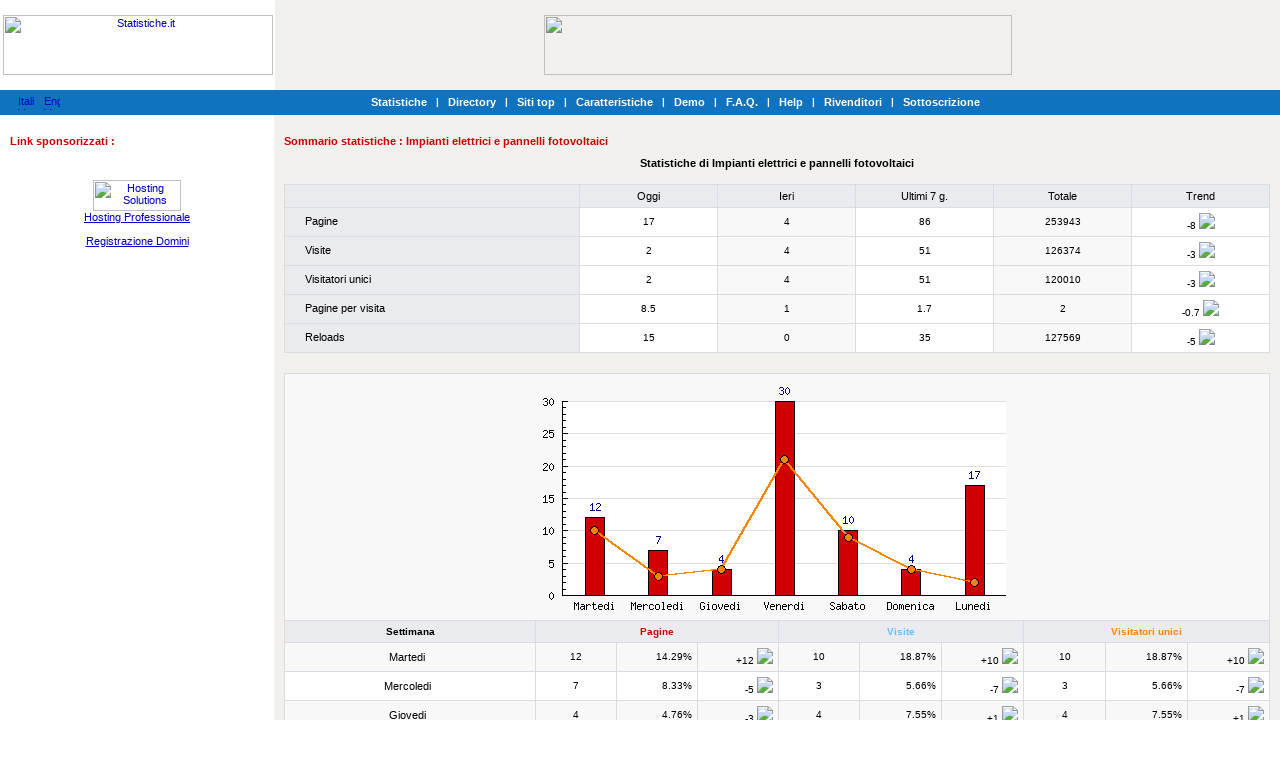

--- FILE ---
content_type: text/html
request_url: http://www.statistiche.it/stat.php?account=28280
body_size: 24892
content:

<!DOCTYPE HTML PUBLIC "-//W3C//DTD HTML 4.0 Transitional//EN">

<HTML>

<HEAD>

<TITLE>

Impianti elettrici e pannelli fotovoltaici - Sommario statistiche 

</TITLE>

<LINK rel="stylesheet" href="styles.css" type="text/css">

<script language="JavaScript">
 var radioValue="dir";
  function setSearchType(value) {
	radioValue = value;
  }
  function goTo() {
	if (radioValue == "dir") {
		document.forms["SearchForm"].action="search.php";
		document.forms["SearchForm"].target="";
	}
	else {
		document.forms["SearchForm"].action="http://www.google.com/custom";
		document.forms["SearchForm"].target="_blank";
	}
	document.forms["SearchForm"].submit();
  }
</script>
</HEAD>



<BODY marginwidth="0" marginheight="0" topmargin="0" leftmargin="0">



<!--header------------------------------------------------------->


<link href="/styles.css" type=text/css rel=stylesheet>

<SCRIPT LANGUAGE="JavaScript">
<!-- Begin
if (window != top) top.location.href = location.href;
// End -->
</SCRIPT>

<TABLE width="100%" height="90" border="0" cellpadding="0" cellspacing="0">
  <TR> 
    <TD  align="center" width="275" nowrap><a href="http://www.statistiche.it/"><img src="/images/logo_it.gif" alt="Statistiche.it" width="270" height="60" vspace="5" border=0></a> 
    </TD>
    <td height="70" align="center" class="rightgray"> 
	
<a href="http://www.hostek.it/hosting/pianoHOSXXLL.asp" target="_blank"><img src="/images/banners/xxl-v2.gif" width="468" height="60" border="0"></a>    
    </td>
  </TR>
  <!--menu------------------------------------------------------>
</TABLE>
<table width="100%" border="0" cellspacing="0" cellpadding="0">
  <tr>
    <td bgcolor="#0F73C0" height="25" 
style="background-attachment: fixed; background-position: right bottom; background-repeat: no-repeat;" width="76" > 
      <table border="0" cellspacing="0" cellpadding="0" align="center">
        <tr> 
          <td width="28" align="center"><a href="http://www.statistiche.it"><img src="/images/ico-flag-it.gif" width="16" height="15" border=0 alt="Italian Version"></a></td>
          <td width="24" align="center"><a href="http://www.hotstats.eu"><img src="/images/ico-flag-en.gif" width="16" height="15" border=0 alt="English Version"></a></td>
        </tr>
      </table>
    </td>
    <td bgcolor="#0F73C0" height="25" background="/images/bgr-menu.gif" 
style="background-attachment: fixed; background-position: right bottom; background-repeat: no-repeat;" align="center" > 
      <table cellpadding="1" cellspacing="1" border="0">
        <tr> 
          <td><a href="http://www.statistiche.it/" class="menu"> 
            Statistiche            </a></td>
          <td width="15" align="center" class="smallwb">|</td>
          <td><a href="http://www.statistiche.it/features.php" class="menu"> </a><a href="http://www.statistiche.it/dir.html" class="menu"> 
            Directory            </a></td>
          <td width="15" align="center" class="smallwb">|</td>
          <td nowrap><a href="http://www.statistiche.it/features.php" class="menu"> 
            </a><a href="http://www.statistiche.it/top.html" class="menu"> 
            Siti top            </a></td>
          <td width="15" align="center" class="smallwb">|</td>
          <td><a href="http://www.statistiche.it/features.php" class="menu"> 
            Caratteristiche            </a></td>
          <td width="15" align="center" class="smallwb">|</td>
          <td><a href="http://www.statistiche.it/demo.php" class="menu"> 
            Demo  
            </a></td>
          <td width="15" align="center" class="smallwb">|</td>
          <td><a href="http://www.statistiche.it/faq.php" class="menu"> 
            F.A.Q.            </a></td>
          <td width="15" align="center" class="smallwb">|</td>
          <td> 
            <p><a href="http://www.statistiche.it/help.php" class="menu">Help</a></p>
          </td>
          <td width="15" align="center" class="smallwb">|</td>
          <td><a href="http://www.statistiche.it/rivenditori/" class="menu"> 
            Rivenditori            </a></td>
          <td width="15" align="center" class="smallwb">|</td>
          <td><a href="http://www.statistiche.it/registration.php" class="menu"> 
            Sottoscrizione            </a> </td>
        </tr>
      </table>
    </td>
    <td bgcolor="#0F73C0" height="25" background="/images/bgr-menu.gif" 
style="background-attachment: fixed; background-position: right bottom; background-repeat: no-repeat;" >&nbsp;</td>
  </tr>
</table>
<!--end-menu-------------------------------------------------->

<!--end-header--------------------------------------------------->





<!--top-block------------------------------------------------------->

<// ?include ("./top-block.php");?>

<!--end-top-block--------------------------------------------------->





<TABLE cellpadding="0" cellspacing="0" border="0" width="100%">

  <TR>

    <td width="274" height="100" valign="top" nowrap> 

      <table cellpadding="0" cellspacing="0" border="0" width="100%">

        <tr> 

          <td width="10"><img src="images/1x1.gif" width="10" height="8"></td>

          <td > 

            <table cellpadding="0" cellspacing="0" border="0" width="100%">

              <!-------------------->

              
              <tr> 

                <td height="20"><img src="images/1x1.gif" width="1" height="1"></td>

              </tr>

              <tr> 

                <td class="smheader"> 

                  Link sponsorizzati
                  :</td>

              </tr>

              <tr> 

                <td height="9"><img src="images/1x1.gif" width="1" height="1"></td>

              </tr>

              <tr> 

                <td align="center">

                 <br>

                  <a href="http://www.hostingsolutions.it" target="_blank"><br>

                  <img src="images/banners/hostsol-88x31.gif" width="88" height="31" border="0" alt="Hosting Solutions"><br>

                  </a><a href="http://www.hostingsolutions.it" target="_blank">Hosting 

                  Professionale</a><br>

                    <br>

                  <a href="http://www.hostek.it/domini/index.asp" target="_blank">Registrazione 

                  Domini</a></td>

              </tr>

              
              <!-------------------->

              <!-------------------->

            </table>

          </td>

          <td width="10"><img src="images/1x1.gif" width="1" height="1" border=0></td>

        </tr>

      </table>

    </td>

    <!--leftblock----------------------------------------------------------------------------------->

    <!--end-leftblock------------------------------------------------------------------------------->

    <!--right-block--------------------------------------------------------------------------------->

    <TD width="*" bgcolor="#F1F0ED" valign="top"> 

      <TABLE cellpadding="0" cellspacing="0" border="0" width="100%">

        <TR> 

          <TD width="10"><IMG src="images/1x1.gif" width="1" height="1"></TD>

          <TD> 

            <TABLE cellpadding="0" cellspacing="0" border="0" width="100%">

              <!--directory-------------------->

              <TR> 

                <TD height="20"><IMG src="images/1x1.gif" width="1" height="1"></TD>

              </TR>

              <TR> 

                <TD class="smheader"> 

                  Sommario statistiche
                  : <b> 

                  Impianti elettrici e pannelli fotovoltaici
                  </b> &nbsp;</TD>

              </TR>

              <TR> 

                <TD height="10"><IMG src="images/1x1.gif" width="1" height="1"></TD>

              </TR>

              <TR> 

                <TD align=center> 
                  <script language="JavaScript">
<!--
function open_window( bm )
{
	mywin = window.open( '/help/'+ bm+'.html' , 'win', 'toolbar=no,location=no,directories=no,status=no,menubar=no,scrollbars=yes,resizable=no,copyhistory=no,width=350,height=375' );
	mywin.focus();
}
//-->
</script><CENTER>
  <H4>Statistiche di Impianti elettrici e pannelli fotovoltaici</H4>
  </CENTER>
				
<table cellpadding="0" cellspacing="0" border="0" width="100%" bgcolor="#dadce3">
  <tr> 
    <td> 
      <table cellpadding="0" cellspacing="0" border="0" width="100%" bgcolor="#dadce3">
        <tr> 
          <td> 
            <table 
width="100%" border=0 align=center cellpadding=5 cellspacing=1>
              <tbody> 
              <tr> 
                <td bgcolor="#EAEBEF">&nbsp;</td>
                <td align=middle bgcolor="#EAEBEF" width="14%"> 
                  Oggi                </td>
                <td align=middle bgcolor="#EAEBEF" width="14%"> 
                  Ieri                </td>
                <td align=middle bgcolor="#EAEBEF" width="14%"> 
                  Ultimi 7 g.                </td>
                <!--     <td align=middle bgcolor="#EAEBEF"> 
                  Ultimi<br>30 giorni                </td>-->
                <td align=middle bgcolor="#EAEBEF" width="14%"> 
                  Totale                </td>
                <td align=middle bgcolor="#EAEBEF" width="14%"> 
                  Trend                </td>
              </tr>
              <tr> 
                <td bgcolor=#EAEBEF> <a href="javascript:open_window('pages')"><img src='/images/lens.gif' border=0 align=absmiddle width="12" height="12"></a> 
                  Pagine                </td>
                <td align=middle class="td1"> 
                  17                </td>
                <td align=middle class="td2"> 
                  4                </td>
                <td align=middle class="td1"> 
                  86                </td>
                <td align=middle class="td2"> 
                  253943                </td>
                <td align=middle class="td1" nowrap> 
                  -8 <img src=/images/ico-down.gif>                </td>
              </tr>
              <tr> 
                <td bgcolor=#EAEBEF> <a href="javascript:open_window('pages')"><img src='/images/lens.gif' border=0 align=absmiddle width="12" height="12"></a> 
                  Visite                </td>
                <td align=middle class="td1"> 
                  2                </td>
                <td align=middle class="td2"> 
                  4                </td>
                <td align=middle class="td1"> 
                  51                </td>
                <!--   <td align=middle bgcolor="#FFFFFF">&nbsp; 
                                    &nbsp;</td>-->
                <td align=middle class="td2"> 
                  126374                </td>
                <td align=middle class="td1" nowrap> 
                  -3 <img src=/images/ico-down.gif>                </td>
              </tr>
              <tr> 
                <td bgcolor=#EAEBEF> <a href="javascript:open_window('pages')"><img src='/images/lens.gif' border=0 align=absmiddle width="12" height="12"></a> 
                  Visitatori unici                </td>
                <td align=middle class="td1"> 
                  2                </td>
                <td align=middle class="td2"> 
                  4                </td>
                <td align=middle class="td1"> 
                  51                </td>
                <!--   <td align=middle bgcolor="#FFFFFF">&nbsp; 
                                    &nbsp;</td>-->
                <td align=middle class="td2"> 
                  120010                </td>
                <td align=middle class="td1" nowrap> 
                  -3 <img src=/images/ico-down.gif>                </td>
              </tr>
              <tr> 
                <td bgcolor=#EAEBEF> <a href="javascript:open_window('pages')"><img src='/images/lens.gif' border=0 align=absmiddle width="12" height="12"></a> 
                  Pagine per visita                </td>
                <td align=middle class="td1"> 
                  8.5                </td>
                <td align=middle class="td2"> 
                  1                </td>
                <td align=middle class="td1"> 
                  1.7                </td>
                <!--   <td align=middle bgcolor="#FFFFFF">&nbsp; 
                                    &nbsp;</td>-->
                <td align=middle class="td2"> 
                  2                </td>
                <td align=middle class="td1" nowrap> 
                  -0.7 <img src=/images/ico-down.gif>                </td>
              </tr>
              <tr> 
                <td bgcolor=#EAEBEF> <a href="javascript:open_window('pages')"><img src='/images/lens.gif' border=0 align=absmiddle width="12" height="12"></a> 
                  Reloads                </td>
                <td align=middle class="td1"> 
                  15                </td>
                <td align=middle class="td2"> 
                  0                </td>
                <td align=middle class="td1"> 
                  35                </td>
                <td align=middle class="td2"> 
                  127569                </td>
                <td align=middle class="td1" nowrap> 
                  -5 <img src=/images/ico-down.gif>                </td>
              </tr>
              </tbody> 
            </table>
          </td>
        </tr>
      </table>
    </td>
  </tr>
</table>
            <table cellpadding="0" cellspacing="0" border="0" width="100%">
              <!--Statistic summary-------------------->
              <tr> 
                <td height="10"><img src="/images/1x1.gif" width="1" height="1"></td>
              </tr>
             <tr>
                <td height="10"><img src="/images/1x1.gif" width="1" height="1"></td>
              </tr>
              <tr> 
                <td align=center> 
                  <table cellpadding="0" cellspacing="0" border="0" width="100%" bgcolor="#dadce3">
                    <tr> 
                      <td> 
                        <table cellspacing=0 cellpadding=0 border=0 width="100%">
                    <tr> 
                      
                <td> 
                                    <table cellspacing=0 cellpadding=0 border=0 bgcolor="#dadce3" width="100%">
                          <tr>
                            <td> 
                              <table border=0 cellspacing=1 cellpadding=5 width="100%">
                               <tr> 
                                        <td colspan="10" bgcolor="#F8F8F8" align="center"><img height=236 
			src="showchart.php?ID=28280" width=500></td>
                                </tr>
                                <tr align=middle> 
                                  <td class=td3  width="25%"><FONT COLOR="#000000"><strong>Settimana</strong></FONT></td><td class=td3 colspan="3" width="25%"><FONT COLOR="#CF0000"><strong>Pagine</strong></FONT></td><td class=td3 colspan="3" width="25%"><FONT COLOR="#66BFFF"><strong>Visite</strong></FONT></td><td class=td3 colspan="3" width="25%"><FONT COLOR="#FF8400"><strong>Visitatori unici</strong></FONT></td>                                </tr>
                                                                <tr align=middle  class="td2"> 
                                  <td>Martedi &nbsp;</td><td class=td4 align=center width="8%">12</td><td class=td4 align=right width="8%">14.29%</td><td class=td4 align=right width="8%">+12&nbsp;<img src=/images/ico-up.gif></td><td class=td4 align=center width="8%">10</td><td class=td4 align=right width="8%">18.87%</td><td class=td4 align=right width="8%">+10&nbsp;<img src=/images/ico-up.gif></td><td class=td4 align=center width="8%">10</td><td class=td4 align=right width="8%">18.87%</td><td class=td4 align=right width="8%">+10&nbsp;<img src=/images/ico-up.gif></td>                                </tr>
                                                                <tr align=middle  class="td1"> 
                                  <td>Mercoledi &nbsp;</td><td class=td4 align=center width="8%">7</td><td class=td4 align=right width="8%">8.33%</td><td class=td4 align=right width="8%">-5&nbsp;<img src=/images/ico-down.gif></td><td class=td4 align=center width="8%">3</td><td class=td4 align=right width="8%">5.66%</td><td class=td4 align=right width="8%">-7&nbsp;<img src=/images/ico-down.gif></td><td class=td4 align=center width="8%">3</td><td class=td4 align=right width="8%">5.66%</td><td class=td4 align=right width="8%">-7&nbsp;<img src=/images/ico-down.gif></td>                                </tr>
                                                                <tr align=middle  class="td2"> 
                                  <td>Giovedi &nbsp;</td><td class=td4 align=center width="8%">4</td><td class=td4 align=right width="8%">4.76%</td><td class=td4 align=right width="8%">-3&nbsp;<img src=/images/ico-down.gif></td><td class=td4 align=center width="8%">4</td><td class=td4 align=right width="8%">7.55%</td><td class=td4 align=right width="8%">+1&nbsp;<img src=/images/ico-up.gif></td><td class=td4 align=center width="8%">4</td><td class=td4 align=right width="8%">7.55%</td><td class=td4 align=right width="8%">+1&nbsp;<img src=/images/ico-up.gif></td>                                </tr>
                                                                <tr align=middle  class="td1"> 
                                  <td>Venerdi &nbsp;</td><td class=td4 align=center width="8%">30</td><td class=td4 align=right width="8%">35.71%</td><td class=td4 align=right width="8%">+26&nbsp;<img src=/images/ico-up.gif></td><td class=td4 align=center width="8%">21</td><td class=td4 align=right width="8%">39.62%</td><td class=td4 align=right width="8%">+17&nbsp;<img src=/images/ico-up.gif></td><td class=td4 align=center width="8%">21</td><td class=td4 align=right width="8%">39.62%</td><td class=td4 align=right width="8%">+17&nbsp;<img src=/images/ico-up.gif></td>                                </tr>
                                                                <tr align=middle  class="td2"> 
                                  <td>Sabato &nbsp;</td><td class=td4 align=center width="8%">10</td><td class=td4 align=right width="8%">11.90%</td><td class=td4 align=right width="8%">-20&nbsp;<img src=/images/ico-down.gif></td><td class=td4 align=center width="8%">9</td><td class=td4 align=right width="8%">16.98%</td><td class=td4 align=right width="8%">-12&nbsp;<img src=/images/ico-down.gif></td><td class=td4 align=center width="8%">9</td><td class=td4 align=right width="8%">16.98%</td><td class=td4 align=right width="8%">-12&nbsp;<img src=/images/ico-down.gif></td>                                </tr>
                                                                <tr align=middle  class="td1"> 
                                  <td>Domenica &nbsp;</td><td class=td4 align=center width="8%">4</td><td class=td4 align=right width="8%">4.76%</td><td class=td4 align=right width="8%">-6&nbsp;<img src=/images/ico-down.gif></td><td class=td4 align=center width="8%">4</td><td class=td4 align=right width="8%">7.55%</td><td class=td4 align=right width="8%">-5&nbsp;<img src=/images/ico-down.gif></td><td class=td4 align=center width="8%">4</td><td class=td4 align=right width="8%">7.55%</td><td class=td4 align=right width="8%">-5&nbsp;<img src=/images/ico-down.gif></td>                                </tr>
                                                                <tr align=middle  class="td2"> 
                                  <td>Lunedi &nbsp;</td><td class=td4 align=center width="8%">17</td><td class=td4 align=right width="8%">20.24%</td><td class=td4 align=right width="8%">+13&nbsp;<img src=/images/ico-up.gif></td><td class=td4 align=center width="8%">2</td><td class=td4 align=right width="8%">3.77%</td><td class=td4 align=right width="8%">-2&nbsp;<img src=/images/ico-down.gif></td><td class=td4 align=center width="8%">2</td><td class=td4 align=right width="8%">3.77%</td><td class=td4 align=right width="8%">-2&nbsp;<img src=/images/ico-down.gif></td>                                </tr>
                                                                <tr align=middle bgcolor=#cecece> 
                                  <td class=td3><b>
                                    Totale                                    :</b></td>
                                  <td align=center colspan=3 class=td3><b>84</b></td><td align=center colspan=3 class=td3><b>53</b></td><td align=center colspan=3 class=td3><b>53</b></td>                                </tr>
                                <tr align=middle bgcolor=#cecece> 
                                  <td class=td3 ><b>
                                    Media                                    :</b></td>
                                  <td align=center colspan=3 class=td3><b>12.00</b></td><td align=center colspan=3 class=td3><b>7.57</b></td><td align=center colspan=3 class=td3><b>7.57</b></td>                                </tr>
                              </table>
                            </td>
                          </tr>
                        </table>
                                              </td>
                  </table>


                      </td>
                    </tr>
                  </table>
                </td>
              </tr>
            </table>

                </TD>

              </TR>

              <tr> 

                <td> 
                  <div align="center"><p><br>
                    Indirizzo del sito (URL)                    : <a href="goto.php?id=28280" target=_blank rel="nofollow"> 
                    http://www.installazionepannellifotovoltaici.it                    </a><br>
                    Informazioni e  preventivi gratuiti.Installazione di pannelli solari - impianti fotovoltaici a costo zero - Elettricista - Domotica - Allarmi - Climatizzazione - Risparmio energetico.Prato - Firenze - Pistoia - Toscana.                    <br>
                    <br>
                    </p><table border="1" cellspacing="0" cellpadding="0" bordercolor="#CC0000">
                      <tr>
                        <td><a href="http://www.egittopercaso.net/traduttore.php"><img src="images/traduttore.gif" width="468" height="61" border="0"></a></td>
                      </tr>
                    </table>
                    <p>&nbsp;</p>
                    <p><br>
                    </p>
                  </div>
                </td>

              </tr>

              <!--end-directory---------------->

              <!--counters--------------------->

              <TR> 

                <TD height="10"><IMG src="images/1x1.gif" width="1" height="1"></TD>

              </TR>

              <TR> 

                <TD class="smheader"> 

                  Esempi di contatori
                  :</TD>

              </TR>

              <TR> 

                <TD height="10"><IMG src="images/1x1.gif" width="1" height="1"></TD>

              </TR>

              <TR> 

                <TD align=center> 

                  		<TABLE cellspacing=0 cellpadding=0 border=0 width="100%"><TR>

		<TD align="center"><IMG src="/images/buttons-ex/button-index-01.gif" width="88" height="31" border=0></TD>

		<TD align="center"><IMG src="/images/buttons-ex/button-index-02.gif" width="88" height="31" border=0></TD>

		<TD align="center"><IMG src="/images/buttons-ex/button-index-03.gif" width="88" height="31" border=0></TD>

		<TD align="center"><IMG src="/images/buttons-ex/button-index-04.gif" width="88" height="31" border=0></TD>

		<TD align="center"><IMG src="/images/buttons-ex/button-index-05.gif" width="88" height="31" border=0></TD>

		</TR></TABLE>


                </TD>

              </TR>

              <TR> 

                <TD height="10"><IMG src="images/1x1.gif" width="1" height="1"></TD>

              </TR>

              <TR> 

                <TD><A href="alltrackers.php" class="bluebold"> 

                  Visualizza tutti i contatori &raquo;
                  </A></TD>

              </TR>

              <TR> 

                <TD height="10"><IMG src="images/1x1.gif" width="1" height="1"></TD>

              </TR>

              <!--end-counters----------------->

            </TABLE>

          </TD>

          <TD width="10"><IMG src="images/1x1.gif" width="1" height="1" border=0></TD>

        </TR>

      </TABLE>

    </TD>

  </TR>

</TABLE>

<!--end-right-block----------------------------------------------------------------------------->



<!--bottom-------------------------------------------------------------------------------------->

<// ?include("./footer.php");?>

<!--end-bottom---------------------------------------------------------------------------------->



</BODY>

</HTML>

